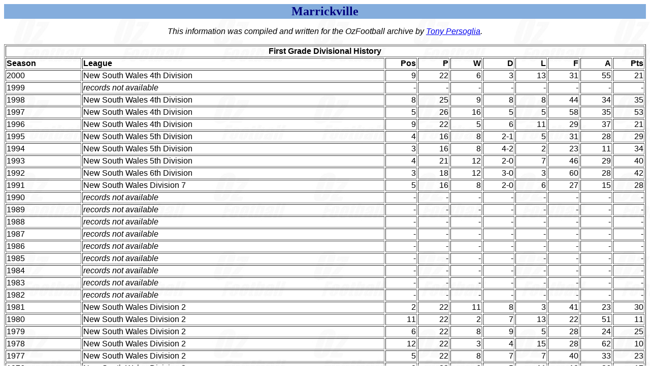

--- FILE ---
content_type: text/html
request_url: http://www.ozfootball.net/ark/Clubs/M/MarrickvilleDH.html
body_size: 1492
content:
<HEAD>
<TITLE>Marrickville Divisional History</TITLE>
</HEAD>

<BODY BACKGROUND="../../images/OZSoccer.jpg">
<FONT FACE="Arial">
<CENTER>

<TABLE BGCOLOR="#84ADDD" WIDTH=100% CELLSPACING="0">
<TR>
<TH COLSPAN=1 STYLE="BORDER: 3 SOLID #000080"><FONT FACE="Tahoma" COLOR="#000080" SIZE="5">Marrickville</FONT></TH>
</TR>
</TABLE>

<P>
<I>This information was compiled and written for the OzFootball archive by <A HREF=mailto:tonypersoglia@hotmail.com>Tony Persoglia</A>.</I>
<P>

<TABLE BORDER WIDTH=100%>
<TR>
<TH COLSPAN=10>First Grade Divisional History</TH>
</TR>

<TR>
<TH ALIGN=LEFT WIDTH=12%>Season</TH>
<TH ALIGN=LEFT WIDTH=48%>League</TH>
<TH ALIGN=RIGHT WIDTH=5%>Pos</TH>
<TH ALIGN=RIGHT WIDTH=5%>P</TH>
<TH ALIGN=RIGHT WIDTH=5%>W</TH>
<TH ALIGN=RIGHT WIDTH=5%>D</TH>
<TH ALIGN=RIGHT WIDTH=5%>L</TH>
<TH ALIGN=RIGHT WIDTH=5%>F</TH>
<TH ALIGN=RIGHT WIDTH=5%>A</TH>
<TH ALIGN=RIGHT WIDTH=5%>Pts</TH>
</TR>

<TR>
<TD>2000</TD>
<TD>New South Wales 4th Division</TD>
<TD ALIGN=RIGHT>9</TD>
<TD ALIGN=RIGHT>22</TD>
<TD ALIGN=RIGHT>6</TD>
<TD ALIGN=RIGHT>3</TD>
<TD ALIGN=RIGHT>13</TD>
<TD ALIGN=RIGHT>31</TD>
<TD ALIGN=RIGHT>55</TD>
<TD ALIGN=RIGHT>21</TD>
</TR>

<TR>
<TD>1999</TD>
<TD><I>records not available</I></TD>
<TD ALIGN=RIGHT>-</TD>
<TD ALIGN=RIGHT>-</TD>
<TD ALIGN=RIGHT>-</TD>
<TD ALIGN=RIGHT>-</TD>
<TD ALIGN=RIGHT>-</TD>
<TD ALIGN=RIGHT>-</TD>
<TD ALIGN=RIGHT>-</TD>
<TD ALIGN=RIGHT>-</TD>
</TR>

<TR>
<TD>1998</TD>
<TD>New South Wales 4th Division</TD>
<TD ALIGN=RIGHT>8</TD>
<TD ALIGN=RIGHT>25</TD>
<TD ALIGN=RIGHT>9</TD>
<TD ALIGN=RIGHT>8</TD>
<TD ALIGN=RIGHT>8</TD>
<TD ALIGN=RIGHT>44</TD>
<TD ALIGN=RIGHT>34</TD>
<TD ALIGN=RIGHT>35</TD>
</TR>

<TR>
<TD>1997</TD>
<TD>New South Wales 4th Division</TD>
<TD ALIGN=RIGHT>5</TD>
<TD ALIGN=RIGHT>26</TD>
<TD ALIGN=RIGHT>16</TD>
<TD ALIGN=RIGHT>5</TD>
<TD ALIGN=RIGHT>5</TD>
<TD ALIGN=RIGHT>58</TD>
<TD ALIGN=RIGHT>35</TD>
<TD ALIGN=RIGHT>53</TD>
</TR>

<TR>
<TD>1996</TD>
<TD>New South Wales 4th Division</TD>
<TD ALIGN=RIGHT>9</TD>
<TD ALIGN=RIGHT>22</TD>
<TD ALIGN=RIGHT>5</TD>
<TD ALIGN=RIGHT>6</TD>
<TD ALIGN=RIGHT>11</TD>
<TD ALIGN=RIGHT>29</TD>
<TD ALIGN=RIGHT>37</TD>
<TD ALIGN=RIGHT>21</TD>
</TR>

<TR>
<TD>1995</TD>
<TD>New South Wales 5th Division</TD>
<TD ALIGN=RIGHT>4</TD>
<TD ALIGN=RIGHT>16</TD>
<TD ALIGN=RIGHT>8</TD>
<TD ALIGN=RIGHT>2-1</TD>
<TD ALIGN=RIGHT>5</TD>
<TD ALIGN=RIGHT>31</TD>
<TD ALIGN=RIGHT>28</TD>
<TD ALIGN=RIGHT>29</TD>
</TR>

<TR>
<TD>1994</TD>
<TD>New South Wales 5th Division</TD>
<TD ALIGN=RIGHT>3</TD>
<TD ALIGN=RIGHT>16</TD>
<TD ALIGN=RIGHT>8</TD>
<TD ALIGN=RIGHT>4-2</TD>
<TD ALIGN=RIGHT>2</TD>
<TD ALIGN=RIGHT>23</TD>
<TD ALIGN=RIGHT>11</TD>
<TD ALIGN=RIGHT>34</TD>
</TR>

<TR>
<TD>1993</TD>
<TD>New South Wales 5th Division</TD>
<TD ALIGN=RIGHT>4</TD>
<TD ALIGN=RIGHT>21</TD>
<TD ALIGN=RIGHT>12</TD>
<TD ALIGN=RIGHT>2-0</TD>
<TD ALIGN=RIGHT>7</TD>
<TD ALIGN=RIGHT>46</TD>
<TD ALIGN=RIGHT>29</TD>
<TD ALIGN=RIGHT>40</TD>
</TR>

<TR>
<TD>1992</TD>
<TD>New South Wales 6th Division</TD>
<TD ALIGN=RIGHT>3</TD>
<TD ALIGN=RIGHT>18</TD>
<TD ALIGN=RIGHT>12</TD>
<TD ALIGN=RIGHT>3-0</TD>
<TD ALIGN=RIGHT>3</TD>
<TD ALIGN=RIGHT>60</TD>
<TD ALIGN=RIGHT>28</TD>
<TD ALIGN=RIGHT>42</TD>
</TR>

<TR>
<TD>1991</TD>
<TD>New South Wales Division 7</TD>
<TD ALIGN=RIGHT>5</TD>
<TD ALIGN=RIGHT>16</TD>
<TD ALIGN=RIGHT>8</TD>
<TD ALIGN=RIGHT>2-0</TD>
<TD ALIGN=RIGHT>6</TD>
<TD ALIGN=RIGHT>27</TD>
<TD ALIGN=RIGHT>15</TD>
<TD ALIGN=RIGHT>28</TD>
</TR>

<TR>
<TD>1990</TD>
<TD><I>records not available</I></TD>
<TD ALIGN=RIGHT>-</TD>
<TD ALIGN=RIGHT>-</TD>
<TD ALIGN=RIGHT>-</TD>
<TD ALIGN=RIGHT>-</TD>
<TD ALIGN=RIGHT>-</TD>
<TD ALIGN=RIGHT>-</TD>
<TD ALIGN=RIGHT>-</TD>
<TD ALIGN=RIGHT>-</TD>
</TR>

<TR>
<TD>1989</TD>
<TD><I>records not available</I></TD>
<TD ALIGN=RIGHT>-</TD>
<TD ALIGN=RIGHT>-</TD>
<TD ALIGN=RIGHT>-</TD>
<TD ALIGN=RIGHT>-</TD>
<TD ALIGN=RIGHT>-</TD>
<TD ALIGN=RIGHT>-</TD>
<TD ALIGN=RIGHT>-</TD>
<TD ALIGN=RIGHT>-</TD>
</TR>

<TR>
<TD>1988</TD>
<TD><I>records not available</I></TD>
<TD ALIGN=RIGHT>-</TD>
<TD ALIGN=RIGHT>-</TD>
<TD ALIGN=RIGHT>-</TD>
<TD ALIGN=RIGHT>-</TD>
<TD ALIGN=RIGHT>-</TD>
<TD ALIGN=RIGHT>-</TD>
<TD ALIGN=RIGHT>-</TD>
<TD ALIGN=RIGHT>-</TD>
</TR>

<TR>
<TD>1987</TD>
<TD><I>records not available</I></TD>
<TD ALIGN=RIGHT>-</TD>
<TD ALIGN=RIGHT>-</TD>
<TD ALIGN=RIGHT>-</TD>
<TD ALIGN=RIGHT>-</TD>
<TD ALIGN=RIGHT>-</TD>
<TD ALIGN=RIGHT>-</TD>
<TD ALIGN=RIGHT>-</TD>
<TD ALIGN=RIGHT>-</TD>
</TR>

<TR>
<TD>1986</TD>
<TD><I>records not available</I></TD>
<TD ALIGN=RIGHT>-</TD>
<TD ALIGN=RIGHT>-</TD>
<TD ALIGN=RIGHT>-</TD>
<TD ALIGN=RIGHT>-</TD>
<TD ALIGN=RIGHT>-</TD>
<TD ALIGN=RIGHT>-</TD>
<TD ALIGN=RIGHT>-</TD>
<TD ALIGN=RIGHT>-</TD>
</TR>

<TR>
<TD>1985</TD>
<TD><I>records not available</I></TD>
<TD ALIGN=RIGHT>-</TD>
<TD ALIGN=RIGHT>-</TD>
<TD ALIGN=RIGHT>-</TD>
<TD ALIGN=RIGHT>-</TD>
<TD ALIGN=RIGHT>-</TD>
<TD ALIGN=RIGHT>-</TD>
<TD ALIGN=RIGHT>-</TD>
<TD ALIGN=RIGHT>-</TD>
</TR>

<TR>
<TD>1984</TD>
<TD><I>records not available</I></TD>
<TD ALIGN=RIGHT>-</TD>
<TD ALIGN=RIGHT>-</TD>
<TD ALIGN=RIGHT>-</TD>
<TD ALIGN=RIGHT>-</TD>
<TD ALIGN=RIGHT>-</TD>
<TD ALIGN=RIGHT>-</TD>
<TD ALIGN=RIGHT>-</TD>
<TD ALIGN=RIGHT>-</TD>
</TR>

<TR>
<TD>1983</TD>
<TD><I>records not available</I></TD>
<TD ALIGN=RIGHT>-</TD>
<TD ALIGN=RIGHT>-</TD>
<TD ALIGN=RIGHT>-</TD>
<TD ALIGN=RIGHT>-</TD>
<TD ALIGN=RIGHT>-</TD>
<TD ALIGN=RIGHT>-</TD>
<TD ALIGN=RIGHT>-</TD>
<TD ALIGN=RIGHT>-</TD>
</TR>

<TR>
<TD>1982</TD>
<TD><I>records not available</I></TD>
<TD ALIGN=RIGHT>-</TD>
<TD ALIGN=RIGHT>-</TD>
<TD ALIGN=RIGHT>-</TD>
<TD ALIGN=RIGHT>-</TD>
<TD ALIGN=RIGHT>-</TD>
<TD ALIGN=RIGHT>-</TD>
<TD ALIGN=RIGHT>-</TD>
<TD ALIGN=RIGHT>-</TD>
</TR>

<TR>
<TD>1981</TD>
<TD>New South Wales Division 2</TD>
<TD ALIGN=RIGHT>2</TD>
<TD ALIGN=RIGHT>22</TD>
<TD ALIGN=RIGHT>11</TD>
<TD ALIGN=RIGHT>8</TD>
<TD ALIGN=RIGHT>3</TD>
<TD ALIGN=RIGHT>41</TD>
<TD ALIGN=RIGHT>23</TD>
<TD ALIGN=RIGHT>30</TD>
</TR>

<TR>
<TD>1980</TD>
<TD>New South Wales Division 2</TD>
<TD ALIGN=RIGHT>11</TD>
<TD ALIGN=RIGHT>22</TD>
<TD ALIGN=RIGHT>2</TD>
<TD ALIGN=RIGHT>7</TD>
<TD ALIGN=RIGHT>13</TD>
<TD ALIGN=RIGHT>22</TD>
<TD ALIGN=RIGHT>51</TD>
<TD ALIGN=RIGHT>11</TD>
</TR>

<TR>
<TD>1979</TD>
<TD>New South Wales Division 2</TD>
<TD ALIGN=RIGHT>6</TD>
<TD ALIGN=RIGHT>22</TD>
<TD ALIGN=RIGHT>8</TD>
<TD ALIGN=RIGHT>9</TD>
<TD ALIGN=RIGHT>5</TD>
<TD ALIGN=RIGHT>28</TD>
<TD ALIGN=RIGHT>24</TD>
<TD ALIGN=RIGHT>25</TD>
</TR>

<TR>
<TD>1978</TD>
<TD>New South Wales Division 2</TD>
<TD ALIGN=RIGHT>12</TD>
<TD ALIGN=RIGHT>22</TD>
<TD ALIGN=RIGHT>3</TD>
<TD ALIGN=RIGHT>4</TD>
<TD ALIGN=RIGHT>15</TD>
<TD ALIGN=RIGHT>28</TD>
<TD ALIGN=RIGHT>62</TD>
<TD ALIGN=RIGHT>10</TD>
</TR>

<TR>
<TD>1977</TD>
<TD>New South Wales Division 2</TD>
<TD ALIGN=RIGHT>5</TD>
<TD ALIGN=RIGHT>22</TD>
<TD ALIGN=RIGHT>8</TD>
<TD ALIGN=RIGHT>7</TD>
<TD ALIGN=RIGHT>7</TD>
<TD ALIGN=RIGHT>40</TD>
<TD ALIGN=RIGHT>33</TD>
<TD ALIGN=RIGHT>23</TD>
</TR>

<TR>
<TD>1976</TD>
<TD>New South Wales Division 2</TD>
<TD ALIGN=RIGHT>8</TD>
<TD ALIGN=RIGHT>22</TD>
<TD ALIGN=RIGHT>6</TD>
<TD ALIGN=RIGHT>5</TD>
<TD ALIGN=RIGHT>11</TD>
<TD ALIGN=RIGHT>19</TD>
<TD ALIGN=RIGHT>36</TD>
<TD ALIGN=RIGHT>17</TD>
</TR>

<TR>
<TD>1975</TD>
<TD>New South Wales Division 2</TD>
<TD ALIGN=RIGHT>6</TD>
<TD ALIGN=RIGHT>22</TD>
<TD ALIGN=RIGHT>8</TD>
<TD ALIGN=RIGHT>6</TD>
<TD ALIGN=RIGHT>8</TD>
<TD ALIGN=RIGHT>37</TD>
<TD ALIGN=RIGHT>43</TD>
<TD ALIGN=RIGHT>22</TD>
</TR>

<TR>
<TD>1974</TD>
<TD>New South Wales Division 2</TD>
<TD ALIGN=RIGHT>7</TD>
<TD ALIGN=RIGHT>22</TD>
<TD ALIGN=RIGHT>9</TD>
<TD ALIGN=RIGHT>3</TD>
<TD ALIGN=RIGHT>10</TD>
<TD ALIGN=RIGHT>40</TD>
<TD ALIGN=RIGHT>39</TD>
<TD ALIGN=RIGHT>21</TD>
</TR>

<TR>
<TD>1973 <B>P</B></TD>
<TD>New South Wales Division 3</TD>
<TD ALIGN=RIGHT>2</TD>
<TD ALIGN=RIGHT>22</TD>
<TD ALIGN=RIGHT>14</TD>
<TD ALIGN=RIGHT>5</TD>
<TD ALIGN=RIGHT>3</TD>
<TD ALIGN=RIGHT>63</TD>
<TD ALIGN=RIGHT>34</TD>
<TD ALIGN=RIGHT>33</TD>
</TR>

<TR>
<TD>1972</TD>
<TD><I>records not available</I></TD>
<TD ALIGN=RIGHT>-</TD>
<TD ALIGN=RIGHT>-</TD>
<TD ALIGN=RIGHT>-</TD>
<TD ALIGN=RIGHT>-</TD>
<TD ALIGN=RIGHT>-</TD>
<TD ALIGN=RIGHT>-</TD>
<TD ALIGN=RIGHT>-</TD>
<TD ALIGN=RIGHT>-</TD>
</TR>

<TR>
<TD>1971</TD>
<TD><I>records not available</I></TD>
<TD ALIGN=RIGHT>-</TD>
<TD ALIGN=RIGHT>-</TD>
<TD ALIGN=RIGHT>-</TD>
<TD ALIGN=RIGHT>-</TD>
<TD ALIGN=RIGHT>-</TD>
<TD ALIGN=RIGHT>-</TD>
<TD ALIGN=RIGHT>-</TD>
<TD ALIGN=RIGHT>-</TD>
</TR>

<TR>
<TD>1970</TD>
<TD>New South Wales Inter Suburban 1st Division </TD>
<TD ALIGN=RIGHT>5</TD>
<TD ALIGN=RIGHT>22</TD>
<TD ALIGN=RIGHT>10</TD>
<TD ALIGN=RIGHT>5</TD>
<TD ALIGN=RIGHT>7</TD>
<TD ALIGN=RIGHT>64</TD>
<TD ALIGN=RIGHT>35</TD>
<TD ALIGN=RIGHT>25</TD>
</TR>

<TR>
<TD>1969</TD>
<TD><I>records not available</I></TD>
<TD ALIGN=RIGHT>-</TD>
<TD ALIGN=RIGHT>-</TD>
<TD ALIGN=RIGHT>-</TD>
<TD ALIGN=RIGHT>-</TD>
<TD ALIGN=RIGHT>-</TD>
<TD ALIGN=RIGHT>-</TD>
<TD ALIGN=RIGHT>-</TD>
<TD ALIGN=RIGHT>-</TD>
</TR>

<TR>
<TD>1968</TD>
<TD><I>records not available</I></TD>
<TD ALIGN=RIGHT>-</TD>
<TD ALIGN=RIGHT>-</TD>
<TD ALIGN=RIGHT>-</TD>
<TD ALIGN=RIGHT>-</TD>
<TD ALIGN=RIGHT>-</TD>
<TD ALIGN=RIGHT>-</TD>
<TD ALIGN=RIGHT>-</TD>
<TD ALIGN=RIGHT>-</TD>
</TR>

<TR>
<TD>1967</TD>
<TD><I>records not available</I></TD>
<TD ALIGN=RIGHT>-</TD>
<TD ALIGN=RIGHT>-</TD>
<TD ALIGN=RIGHT>-</TD>
<TD ALIGN=RIGHT>-</TD>
<TD ALIGN=RIGHT>-</TD>
<TD ALIGN=RIGHT>-</TD>
<TD ALIGN=RIGHT>-</TD>
<TD ALIGN=RIGHT>-</TD>
</TR>

<TR>
<TD>1966 <B>C</B></TD>
<TD>New South Wales Inter Suburban 2nd Division </TD>
<TD ALIGN=RIGHT>1</TD>
<TD ALIGN=RIGHT>18</TD>
<TD ALIGN=RIGHT>16</TD>
<TD ALIGN=RIGHT>0</TD>
<TD ALIGN=RIGHT>2</TD>
<TD ALIGN=RIGHT>75</TD>
<TD ALIGN=RIGHT>15</TD>
<TD ALIGN=RIGHT>32</TD>
</TR>

<TR>
<TD>1965</TD>
<TD><I>records not available</I></TD>
<TD ALIGN=RIGHT>-</TD>
<TD ALIGN=RIGHT>-</TD>
<TD ALIGN=RIGHT>-</TD>
<TD ALIGN=RIGHT>-</TD>
<TD ALIGN=RIGHT>-</TD>
<TD ALIGN=RIGHT>-</TD>
<TD ALIGN=RIGHT>-</TD>
<TD ALIGN=RIGHT>-</TD>
</TR>

<TR>
<TD>1964</TD>
<TD>New South Wales Amateur Division A</TD>
<TD ALIGN=RIGHT>6</TD>
<TD ALIGN=RIGHT>22</TD>
<TD ALIGN=RIGHT>8</TD>
<TD ALIGN=RIGHT>5</TD>
<TD ALIGN=RIGHT>9</TD>
<TD ALIGN=RIGHT>60</TD>
<TD ALIGN=RIGHT>58</TD>
<TD ALIGN=RIGHT>21</TD>
</TR>

</TABLE>

<P>
<FONT SIZE=2>(C) Champions - (M) Minor Premiers - (F) Playoffs - (P) Promoted - (R) Relegated<BR></FONT>
<P>
<I>* NSW league competitions from 1991 to 1995 involved matches with penalty shootouts to decide games drawn at the conclusion of full time. As a result, the first number in the 'D' column for this season denotes a penalty win and the second number denotes a penalty loss.</I>
<P>
<HR SIZE=3>
<P>
Back to the <A HREF="Marrickville.html">Marrickville Club Page</A> <FONT SIZE=+2>|</FONT> <A HREF="../ClubIndex.html#M">Australian Club Database</A> <FONT SIZE=+2>|</FONT> <A HREF="../../AusSoc.html">OzFootball</A>
<P>

</CENTER>
</FONT>
</BODY>